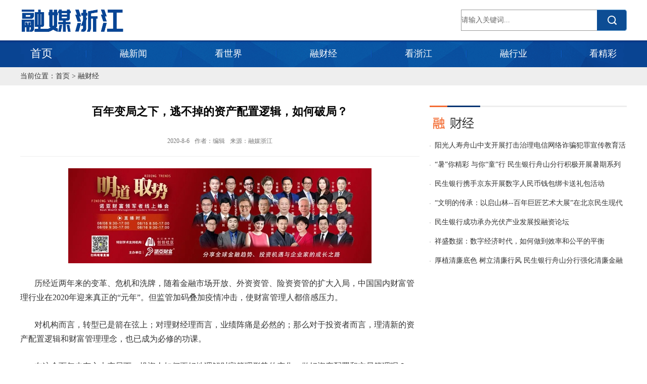

--- FILE ---
content_type: text/html
request_url: http://www.fusionzj.com/html/rcj/2020080611443663.html
body_size: 11540
content:
<!DOCTYPE html PUBLIC "-//W3C//DTD XHTML 1.0 Transitional//EN" "http://www.w3.org/TR/xhtml1/DTD/xhtml1-transitional.dtd">
<html xmlns="http://www.w3.org/1999/xhtml">
<head>
<meta http-equiv="Content-Type" content="text/html; charset=utf-8" />
<title>百年变局之下，逃不掉的资产配置逻辑，如何破局？-融媒浙江</title>
<link href="/template/rmzj/cn/css/reset.css" rel="stylesheet" type="text/css" />
<link href="/template/rmzj/cn/css/common.css" rel="stylesheet" type="text/css" />
<script type="text/javascript" src="/template/rmzj/cn/js/jquery.min.js"></script>
<script type="text/javascript" src="/template/rmzj/cn/js/jquery.SuperSlide.2.1.1.js"></script>
</head>
<body>
    <div class="header">
    	
        <div class="logo clr">
            <div class="search fr">
              <form method="post" action="/plug/search/index.asp">
              <input type="text" name="keys" class="keyword" value="请输入关键词..." onfocus="this.value='';" />
              <input type="submit" name="ss_btn" class="search_btn" value="" />
              </form>
            </div>
            <img src="/template/rmzj/cn/images/logo.jpg" alt="">
        </div>
        <div class="top_nav clr">
            <div class="main clr">
                <ul class="nav">
                    <li class="first"><a href="/">首页</a></li>
                    <li><a href="/html/rxw/">融新闻</a></li>
                    <li><a href="/html/ksj/">看世界</a></li>
                    <li><a href="/html/rcj/">融财经</a></li>
                    <li><a href="/html/kzj/">看浙江</a></li>
                    <li><a href="/html/rhy/">融行业</a></li>
                    <li class="last"><a href="/html/kjc/">看精彩</a></li>
                </ul>
            </div>
        </div>
    </div>
    <div class="rute">
          <div class="main">
          当前位置：<a href='/'>首页</a> > <a href='/html/rcj/'>融财经</a>
          </div>
    </div>
    <div class="main clr">
    	<div class="con_left fl">
        	<div class="show">
            	
                <h2>百年变局之下，逃不掉的资产配置逻辑，如何破局？</h2>
                <h4><span>2020-8-6</span><span>作者：编辑</span><span>来源：融媒浙江</span></h4>
                <div class="show_con">
                    <p style="TEXT-ALIGN: left; TEXT-INDENT: 2em"><span style="FONT-FAMILY: 微软雅黑,Microsoft YaHei; FONT-SIZE: 16px"><img title="41eb002e8686b5d8de5df49d6e8b345.jpg" alt="41eb002e8686b5d8de5df49d6e8b345.jpg" src="/upload/pic/15966856839964400.jpg"/></span></p><p style="TEXT-ALIGN: left; TEXT-INDENT: 2em"><span style="FONT-FAMILY: 微软雅黑,Microsoft YaHei; FONT-SIZE: 16px">历经近两年来的变革、危机和洗牌，随着金融市场开放、外资资管、险资资管的扩大入局，中国国内财富管理行业在2020年迎来真正的“元年”。但监管加码叠加疫情冲击，使财富管理人都倍感压力。</span></p><p style="TEXT-ALIGN: left; TEXT-INDENT: 2em"><span style="FONT-FAMILY: 微软雅黑,Microsoft YaHei; FONT-SIZE: 16px">对机构而言，转型已是箭在弦上；对理财经理而言，业绩阵痛是必然的；那么对于投资者而言，理清新的资产配置逻辑和财富管理理念，也已成为必修的功课。</span></p><p style="TEXT-ALIGN: left; TEXT-INDENT: 2em"><span style="FONT-FAMILY: 微软雅黑,Microsoft YaHei; FONT-SIZE: 16px">在这个百年未有之大变局下，投资人如何更好地理解财富管理形势的变化，做好资产配置和交易管理呢？</span></p><p style="TEXT-ALIGN: left; TEXT-INDENT: 2em"><span style="FONT-FAMILY: 微软雅黑,Microsoft YaHei; FONT-SIZE: 16px">诺亚财富领军者线上峰会来了！一场专属投资者的视觉盛宴即将揭幕，而这可能是你今年迈进财富圈的最好机会。</span></p><p style="TEXT-ALIGN: center; TEXT-INDENT: 2em"><span style="FONT-FAMILY: 微软雅黑,Microsoft YaHei; FONT-SIZE: 16px"><img title="8003e5196ebf59bfe39651cd502dc59.jpg" alt="8003e5196ebf59bfe39651cd502dc59.jpg" src="/upload/pic/15966857163117032.jpg"/></span></p><p style="TEXT-ALIGN: left; TEXT-INDENT: 2em"><span style="FONT-FAMILY: 微软雅黑,Microsoft YaHei; FONT-SIZE: 16px">诺亚财富素来重视与投资人的沟通与交流，过去13年，每年在全国线下举办超过千场研讨会，特别是以每场服务超过1000人领军者峰会闻名于行业内外。今年因疫情影响，大大小小的投资者教育活动，也从线下走到了线上，定于8/8、8/9、8/15、8/16举办＂明道取势领军者峰会＂即是代表。</span></p><p style="TEXT-ALIGN: left; TEXT-INDENT: 2em"><span style="FONT-FAMILY: 微软雅黑,Microsoft YaHei; FONT-SIZE: 16px">此次峰会云集国内外经济、金融、投资等诸多领域权威专家、大佬共聚一堂，聚焦未来十年财富管理发展及资产配置新机遇，助力投资人洞悉市场、回归本源、深耕能力，开启新时代财富管理和资产配置新篇章。</span></p><p style="TEXT-ALIGN: left; TEXT-INDENT: 2em"><span style="FONT-FAMILY: 微软雅黑,Microsoft YaHei; FONT-SIZE: 16px">群英荟萃，大咖云集</span></p><p style="TEXT-ALIGN: left; TEXT-INDENT: 2em"><span style="FONT-FAMILY: 微软雅黑,Microsoft YaHei; FONT-SIZE: 16px">在这里，你将看到前沿的市场观点与财富管理共振的趋势分析。</span></p><p style="TEXT-ALIGN: left; TEXT-INDENT: 2em"><span style="FONT-FAMILY: 微软雅黑,Microsoft YaHei; FONT-SIZE: 16px">李扬理事长：中国经济形势与未来发展趋势</span></p><p style="TEXT-ALIGN: left; TEXT-INDENT: 2em"><span style="FONT-FAMILY: 微软雅黑,Microsoft YaHei; FONT-SIZE: 16px">李扬，中国社会科学院学部委员、国家金融与发展实验室理事长。曾任中国社会科学院副院长，第三任中国人民银行货币政策委员会委员，五次获“孙冶方”经济科学奖，主持国际合作、国家及部委以上研究项目200余项。</span></p><p style="TEXT-ALIGN: left; TEXT-INDENT: 2em"><span style="FONT-FAMILY: 微软雅黑,Microsoft YaHei; FONT-SIZE: 16px">进入到2020年，受到全球贸易保护主义叠加疫情等因素影响，国际市场的波动性在加剧。当前，中国经济下一步的发展与走势，会对资产配置、财富管理产生新的影响，也是当前投资人普遍关心的话题。</span></p><p style="TEXT-ALIGN: left; TEXT-INDENT: 2em"><span style="FONT-FAMILY: 微软雅黑,Microsoft YaHei; FONT-SIZE: 16px">全球经济错综复杂之际，中国经济形势将如何演变？财富管理的未来趋势在哪里？</span></p><p style="TEXT-ALIGN: left; TEXT-INDENT: 2em"><span style="FONT-FAMILY: 微软雅黑,Microsoft YaHei; FONT-SIZE: 16px">汪静波：当我们自己修炼好了，财富自然而然就来了</span></p><p style="TEXT-ALIGN: left; TEXT-INDENT: 2em"><span style="FONT-FAMILY: 微软雅黑,Microsoft YaHei; FONT-SIZE: 16px">汪静波，诺亚财富创始人、董事局主席兼CEO。超过25年金融与财富管理行业从业经验。2010年诺亚财富在纽约证券交易所上市，成为中国第一家上市的独立财富管理机构。</span></p><p style="TEXT-ALIGN: left; TEXT-INDENT: 2em"><span style="FONT-FAMILY: 微软雅黑,Microsoft YaHei; FONT-SIZE: 16px">汪静波认为，过去十五年，我们经历了一个假的财富管理繁荣，很多保本保收益、可刚兑的产品导致劣币驱逐良币。资管新规的出台，让市场规范，也让整个财富管理行业面临挑战。而现在，已经是理解风险、敬畏市场、回归常识的时候。</span></p><p style="TEXT-ALIGN: left; TEXT-INDENT: 2em"><span style="FONT-FAMILY: 微软雅黑,Microsoft YaHei; FONT-SIZE: 16px">站在时代的风口浪尖，投资人如何根据市场周期设定财富管理目标，如何选择投资品类并有效管理风险，如何回归本质，重塑投资者逻辑？</span></p><p style="TEXT-ALIGN: left; TEXT-INDENT: 2em"><span style="FONT-FAMILY: 微软雅黑,Microsoft YaHei; FONT-SIZE: 16px">今年以来，中国股市表现靓丽，近期A股的连续大涨更是让人感受到了中国资本市场大发展的力量。立足当下，展望未来，怎样看待中国股市投资的前景，投资决策是如何做出的，走进明星基金管理人，听听资管大拿的声音。</span></p><p style="TEXT-ALIGN: left; TEXT-INDENT: 2em"><span style="FONT-FAMILY: 微软雅黑,Microsoft YaHei; FONT-SIZE: 16px">A股老将高云程：不忘初心，希望在后浪</span></p><p style="TEXT-ALIGN: left; TEXT-INDENT: 2em"><span style="FONT-FAMILY: 微软雅黑,Microsoft YaHei; FONT-SIZE: 16px">景林大家都比较熟悉，作为管理规模120亿美金的资产管理机构，专注于中国公司的价值投资，横跨A股、H股和美股。高云程作为景林资产合伙人、总经理，在加入景林之前，高云程就职于管理规模最大的QFII基金之一APS，历任高级研究员、基金经理、董事。他为全球大型机构如盖茨基金、洛克菲勒家族管理他们在A股市场的投资组合，管理资产规模高达20亿美金。从中国科技证券、泰信基金到APS和景林，从卖方到买方，拥有近20年投研经历，经历A股市场跌宕起伏多个周期，是A股市场一员老将。</span></p><p style="TEXT-ALIGN: left; TEXT-INDENT: 2em"><span style="FONT-FAMILY: 微软雅黑,Microsoft YaHei; FONT-SIZE: 16px">据说在高云程的钱包里一直有一张神秘的小纸条，小纸条上记录着他二十多年来形成的投资信仰。每当市场出现波动，他感到迷茫的时候，就会掏出这张纸条看看，然后再下决心做决策。小纸条上究竟有什么神奇的内容呢?</span></p><p style="TEXT-ALIGN: left; TEXT-INDENT: 2em"><span style="FONT-FAMILY: 微软雅黑,Microsoft YaHei; FONT-SIZE: 16px">“私转公”第一人杨爱斌：若干年后的梦想，做个安安静静的基金经理</span></p><p style="TEXT-ALIGN: left; TEXT-INDENT: 2em"><span style="FONT-FAMILY: 微软雅黑,Microsoft YaHei; FONT-SIZE: 16px">鹏扬基金创始人兼总经理杨爱斌是最早、最优秀的债券基金经理之一，曾获誉中国基金报评选的“中国基金业20年-最佳基金经理”。杨爱斌也是中国阳光私募转向公募基金的第一人。</span></p><p style="TEXT-ALIGN: left; TEXT-INDENT: 2em"><br/><span style="FONT-FAMILY: 微软雅黑,Microsoft YaHei; FONT-SIZE: 16px">无论是他的创业和投资经历，其中既有精彩的故事，更不乏深刻的投资感悟和经营智慧。在市场的大风大浪中，明星基金经理的投资决策是怎样的呢？</span></p><p style="TEXT-ALIGN: left; TEXT-INDENT: 2em"><span style="FONT-FAMILY: 微软雅黑,Microsoft YaHei; FONT-SIZE: 16px">资管老兵殷哲：投资一半其实是天赋，但另一半是靠训练</span></p><p style="TEXT-ALIGN: left; TEXT-INDENT: 2em"><span style="FONT-FAMILY: 微软雅黑,Microsoft YaHei; FONT-SIZE: 16px">殷哲，诺亚财富联合创始人，歌斐资产董事长兼CEO。他是国内母基金领航者歌斐资产的掌门人，更是资产管理行业的一名老兵，见证了第三方资产管理从无到有，母基金发展从萌芽到壮大，是中国最早的私人财富管理从业人员之一。他既是创业者，又是投资者，同时也是金融与创投领域的双栖大咖。</span></p><p style="TEXT-ALIGN: left; TEXT-INDENT: 2em"><span style="FONT-FAMILY: 微软雅黑,Microsoft YaHei; FONT-SIZE: 16px">这些年周期这个词被很多人挂在嘴边，但到底什么是周期，大部人都不知道。在动荡的全球金融背景下，如何理解新周期，重塑资产？是否还有稳健投资之路，众人所寻的危机背后的机会究竟在哪里？</span></p><p style="TEXT-ALIGN: left; TEXT-INDENT: 2em"><span style="FONT-FAMILY: 微软雅黑,Microsoft YaHei; FONT-SIZE: 16px">创投达人肖冰：成功的创业者既像唐僧，也像刘邦</span></p><p style="TEXT-ALIGN: left; TEXT-INDENT: 2em"><span style="FONT-FAMILY: 微软雅黑,Microsoft YaHei; FONT-SIZE: 16px">肖冰，深圳市达晨创业投资有限公司执行合伙人、总裁。荣获“2016 投中-FT中国领袖投资人”、“2017投资界TOP100投资人”。</span></p><p style="TEXT-ALIGN: left; TEXT-INDENT: 2em"><span style="FONT-FAMILY: 微软雅黑,Microsoft YaHei; FONT-SIZE: 16px">进入2020年，疫情叠加全球经济复杂局势，中国股权投资行业呈现分化，投资机构一方面更趋谨慎，一方面更加看好符合国家战略的创新科技项目。那么，政策助推下的PE投资新起点在哪里？</span></p><p style="TEXT-ALIGN: left; TEXT-INDENT: 2em"><span style="FONT-FAMILY: 微软雅黑,Microsoft YaHei; FONT-SIZE: 16px">科技大佬李开复：科技赋能新时代</span></p><p style="TEXT-ALIGN: left; TEXT-INDENT: 2em"><span style="FONT-FAMILY: 微软雅黑,Microsoft YaHei; FONT-SIZE: 16px">李开复博士于2009年9月在中国北京创立创新工场，出任董事长兼首席执行官(CEO)。作为专注于科技创新型的投资理念与最前沿的技术趋势的投资人。十年来创新工场已经投资逾350个创业项目，管理总额约150亿人民币的双币基金。是《Wired连线》本世纪推动科技全球25位标杆人物，2018亚洲商界领袖奖等殊荣，并担任世界经济论坛第四次工业革命中心的AI委员会联席主席。</span></p><p style="TEXT-ALIGN: left; TEXT-INDENT: 2em"><span style="FONT-FAMILY: 微软雅黑,Microsoft YaHei; FONT-SIZE: 16px">作为一位名副其实的科技大佬，李开复老师将为我们解读在科技赋能的新时代下，VC+AI会碰撞出什么样的火花？</span></p><p style="TEXT-ALIGN: left; TEXT-INDENT: 2em"><span style="FONT-FAMILY: 微软雅黑,Microsoft YaHei; FONT-SIZE: 16px">将军金一南：心胜&amp;逆境突围</span></p><p style="TEXT-ALIGN: left; TEXT-INDENT: 2em"><span style="FONT-FAMILY: 微软雅黑,Microsoft YaHei; FONT-SIZE: 16px">金一南，原国防大学教授，少将，博士生导师。曾任国防大学战略研究所所长。全国模范教师，全军英模代表大会代表。全军首届“杰出专业技术人才”获奖者，连续三届国防大学“杰出教授”，先后获中宣部“五个一工程”奖1次，国务院新闻办“中国国际新闻奖”3次。金一南的主要研究方向是国家安全战略，国际冲突与危机处理。</span></p><p style="TEXT-ALIGN: left; TEXT-INDENT: 2em"><span style="FONT-FAMILY: 微软雅黑,Microsoft YaHei; FONT-SIZE: 16px">现在国际政治中有这样一个说法，就是把世界划分为Before COVID-19和After COVID-19，就是新冠之前的世界和新冠之后的世界。新冠之后的世界，在全球经济复杂局势之下，资产配置和财富管理也难逃影响，如何在心胜和逆境中突围？</span></p><p style="TEXT-ALIGN: left; TEXT-INDENT: 2em"><span style="FONT-FAMILY: 微软雅黑,Microsoft YaHei; FONT-SIZE: 16px">教授刘劲：如何成为新一代商业领袖？</span></p><p style="TEXT-ALIGN: left; TEXT-INDENT: 2em"><span style="FONT-FAMILY: 微软雅黑,Microsoft YaHei; FONT-SIZE: 16px">刘劲教授现任长江商学院副院长，会计与金融教授，长江创创创始人，曾任教于加州大学洛杉矶分校安德森管理学院并获终身教授职称，长期从事资本市场，财务会计和股权投资的研究，是在股权投资和证券分析领域的国际著名专家。</span></p><p style="TEXT-ALIGN: left; TEXT-INDENT: 2em"><span style="FONT-FAMILY: 微软雅黑,Microsoft YaHei; FONT-SIZE: 16px">刘教授注重把对产业的深度研究带入课堂，尤其关注新技术、新模式对传统产业产生的长远影响。压力知下，企业家们该如何行动破局成为新一代商业领袖？</span></p><p style="TEXT-ALIGN: left; TEXT-INDENT: 2em"><span style="FONT-FAMILY: 微软雅黑,Microsoft YaHei; FONT-SIZE: 16px">这些问题，都将在这场投资视觉盛宴中找到答案！</span></p><p style="TEXT-ALIGN: left; TEXT-INDENT: 2em"><span style="FONT-FAMILY: 微软雅黑,Microsoft YaHei; FONT-SIZE: 16px">共话资产配置，把脉财富趋势</span></p><p style="TEXT-ALIGN: left; TEXT-INDENT: 2em"><span style="FONT-FAMILY: 微软雅黑,Microsoft YaHei; FONT-SIZE: 16px">财富管理是一门哲学，必须懂得“明道、取势”，才能运筹帷幄，致胜千里。</span></p><p style="TEXT-ALIGN: left; TEXT-INDENT: 2em"><span style="FONT-FAMILY: 微软雅黑,Microsoft YaHei; FONT-SIZE: 16px">过去一年，金融“寒冬”叠加疫情冲击，整个财富管理行业都面临着巨大挑战。但在这一行财富管理人队伍中，诺亚财富脱颖而出，在经济下行期中实现了较为稳健的增长。不用重来就是快，可以积累就是多。</span></p><p style="TEXT-ALIGN: left; TEXT-INDENT: 2em"><span style="FONT-FAMILY: 微软雅黑,Microsoft YaHei; FONT-SIZE: 16px">与同业赛跑也要与自己和时间赛跑，前人栽树后人乘凉，方得始终。而财富管理的精细化管理更是一个需要时间来浇灌的内容，相比于快速做事，不如我们一直朝着正确的方向做事。</span></p><p style="TEXT-ALIGN: left; TEXT-INDENT: 2em"><span style="FONT-FAMILY: 微软雅黑,Microsoft YaHei; FONT-SIZE: 16px">8/8、8/9、8/15、8/16，群英荟萃，大咖云集，共话资产配置，把脉财富趋势。</span></p><p style="TEXT-ALIGN: left; TEXT-INDENT: 2em"><span style="FONT-FAMILY: 微软雅黑,Microsoft YaHei; FONT-SIZE: 16px">一场专属投资者的视觉盛宴即将揭幕，而这可能是你今年迈进财富圈的最好机会。</span></p><p style="TEXT-ALIGN: left; TEXT-INDENT: 2em"><span style="FONT-FAMILY: 微软雅黑,Microsoft YaHei; FONT-SIZE: 16px">【关于诺亚】</span></p><p style="TEXT-ALIGN: left; TEXT-INDENT: 2em"><span style="FONT-FAMILY: 微软雅黑,Microsoft YaHei; FONT-SIZE: 16px">诺亚起源于2003年，2005年独立运营，是中国的第一家独立财富管理公司，也是中国财富管理行业的开创者。2007年，诺亚获得美国著名风险投资基金红杉资本注资，经过快速而稳健的发展，通过全市场、多维度的产品筛选及风险控制体系，参与金融产品的创新和设计，成功于2010年11月10日在美国纽约证券交易所以“诺亚控股”主体上市(纽交所上市代码:NOAH)。从此，借由中国本土优势和境外投资人的资金，诺亚开始加速发展。</span></p><p style="TEXT-ALIGN: left; TEXT-INDENT: 2em"><span style="FONT-FAMILY: 微软雅黑,Microsoft YaHei; FONT-SIZE: 16px">截至2020年3月31日，诺亚累计配置规模达7099亿人民币，资产管理规模超1600</span></p><p style="TEXT-ALIGN: left; TEXT-INDENT: 2em"><span style="FONT-FAMILY: 微软雅黑,Microsoft YaHei; FONT-SIZE: 16px">亿元人民币。已在上海、北京、广州、深圳等78个内地城市设立分公司，境外业务遍及中国香港、温哥华、硅谷、纽约、墨尔本、新加坡。目前，诺亚控股已经成为以财富管理、资产管理为主线的全球开放产品平台，为超过35万名高净值客户提供财富管理、海外资产配置、高端保险、身份规划、高端教育等全方位的综合金融服务，不断为全球华人投资者创造价值。</span></p><p style="TEXT-ALIGN: left; TEXT-INDENT: 2em"><span style="FONT-FAMILY: 微软雅黑,Microsoft YaHei; FONT-SIZE: 16px">【免责申明】</span></p><p style="TEXT-ALIGN: left; TEXT-INDENT: 2em"><span style="FONT-FAMILY: 微软雅黑,Microsoft YaHei; FONT-SIZE: 16px">本信息均来源于公开资料，诺亚力求内容的客观、公正，但文中的观点、结论和建议仅供参考，不代表任何确定性的判断。诺亚并不保证其准确性、完整性、实时性或正确性。投资者据此做出的任何投资决策与本公司和作者无关。</span></p><p style="TEXT-ALIGN: left; TEXT-INDENT: 2em"><span style="FONT-FAMILY: 微软雅黑,Microsoft YaHei; FONT-SIZE: 16px">本稿件相关知识产权归诺亚控股有限公司及其关联公司所有，未经诺亚控股有限公司及其关联公司许可，任何个人或组织均不得将本稿件内容以转载、复制、编辑、上传或发布等任何形式使用于任何场合。如引用、刊发请务必注明出处为诺亚财富集团，且不得对本稿件进行有悖原意的引用、删节和修改。诺亚控股有限公司及其关联公司保留追究侵权者法律责任之权利。</span></p>
                </div>
                
            </div>
        </div>
        <div class="con_right fl">
        	<div class="title">
            	<img src="/template/rmzj/cn/images/title_3.jpg" alt="">
            </div>
            <ul class="word_ul">
            	
                <li><a href="/html/rcj/2023080314284424.html" title="阳光人寿舟山中支开展打击治理电信网络诈骗犯罪宣传教育活动">阳光人寿舟山中支开展打击治理电信网络诈骗犯罪宣传教育活动</a></li>
                
                <li><a href="/html/rcj/2023080312193120.html" title="“暑”你精彩 与你“童”行 民生银行舟山分行积极开展暑期系列">“暑”你精彩 与你“童”行 民生银行舟山分行积极开展暑期系列</a></li>
                
                <li><a href="/html/rcj/2023080217251430.html" title="民生银行携手京东开展数字人民币钱包绑卡送礼包活动">民生银行携手京东开展数字人民币钱包绑卡送礼包活动</a></li>
                
                <li><a href="/html/rcj/2023073117481897.html" title="“文明的传承：以启山林--百年巨匠艺术大展”在北京民生现代美">“文明的传承：以启山林--百年巨匠艺术大展”在北京民生现代美</a></li>
                
                <li><a href="/html/rcj/2023073117440436.html" title="民生银行成功承办光伏产业发展投融资论坛">民生银行成功承办光伏产业发展投融资论坛</a></li>
                
                <li><a href="/html/rcj/2023073116334993.html" title="祥盛数据：数字经济时代，如何做到效率和公平的平衡">祥盛数据：数字经济时代，如何做到效率和公平的平衡</a></li>
                
                <li><a href="/html/rcj/2023073116171591.html" title="厚植清廉底色 树立清廉行风 民生银行舟山分行强化清廉金融文化">厚植清廉底色 树立清廉行风 民生银行舟山分行强化清廉金融文化</a></li>
                
            </ul>
        </div>
    </div>
    <div class="links">
    	<div class="main clr">
        	<h2>友情链接</h2>
            <ul>
            
                <li><a href="https://www.cri.cn/" title="国际在线">国际在线</a></li>
            
                <li><a href="http://www.zjol.com.cn/" title="浙江在线">浙江在线</a></li>
            
                <li><a href="http://www.eastday.com/" title="东方网">东方网</a></li>
            
                <li><a href="http://www.people.com.cn/" title="人民网">人民网</a></li>
            
                <li><a href="http://www.xinhuanet.com/" title="新华网">新华网</a></li>
            
                <li><a href="http://www.cctv.com/" title="央视网">央视网</a></li>
            
                <li><a href="http://www.cnr.cn/" title="中国广播网">中国广播网</a></li>
            
                <li><a href="http://www.ce.cn/" title="中国经济网">中国经济网</a></li>
            
                <li><a href="http://cn.chinadaily.com.cn/" title="中国日报网 ">中国日报网 </a></li>
            
                <li><a href="http://www.chinanews.com/" title="中国新闻网">中国新闻网</a></li>
            
           	</ul>
        </div>
    </div>
    <div class="footer"><div class="main">浙ICP备19028363号-1</div></div>
<script charset='utf-8'>addHits('/inc/AjaxFun.asp?action=hits&type=2&id=528')</script></body>
</html>

--- FILE ---
content_type: text/css
request_url: http://www.fusionzj.com/template/rmzj/cn/css/reset.css
body_size: 480
content:
@charset "gb2312";
/*reset*/
body,div,ul,ol,li,h1,h2,h3,h4,h5,h6,p,th,td,img{margin:0;padding:0;border:0;}
table{border-collapse:collapse;border-spacing:0;}
img{border:none;vertical-align:top;}
ul, li{list-style:none;}
h1, h2, h3, h4, h5, h6{font-size:100%;font-weight:normal; text-align:center;}
input, textarea, select{font-family:inherit;font-size:inherit;font-weight:inherit;*font-size:100%;}
.clear{clear:both;height:0;line-height:0;font-size:0;font-size:0;overflow:hidden;}
.clr{zoom:1;}
.clr:after{display:block;clear:both;height:0;content:"\0020";}

--- FILE ---
content_type: text/css
request_url: http://www.fusionzj.com/template/rmzj/cn/css/common.css
body_size: 2437
content:
@charset "utf-8";
/* CSS Document */
body{font:14px/2 \5b8b\4f53;color:#333;font-family:"Microsoft Yahei","微软雅黑",Tahoma,SimSun;}
a{color:#333;text-decoration:none;}
a:hover{color:#000;text-decoration:none;}
.fl{float:left;_display:inline;}
.fr{float:right;_display:inline;}
.mt20{margin-top:20px;}.ml30{margin-left:30px;}
.mb40{margin-bottom:40px;}.mt30{margin-top:30px;}.mt60{margin-top:60px;}

/*index*/
.header{width:100%;}
.header .main{padding:0;min-height:0;background:url(../images/nav_bg.jpg) no-repeat center top;}
.top_ad{width:1200px;height:70px;margin:0 auto 10px;}
.top_ad img{width:1200px;height:70px;}
.logo{width:1200px;height:50px;margin:0 auto;padding-top:15px;}
.search{width:328px;height:42px;margin-top:4px;}
.search .keyword{width:268px;height:40px;line-height:40px;border:1px solid #999;border-right:none;color:#666;background:none;padding:0;margin:0;float:left;}
.search .search_btn{width:59px;height:42px;border:none;background:url(../images/search.jpg) no-repeat;float:left;}
.top_nav{height:53px;background:url(../images/nav_bg.jpg) no-repeat center top;margin-top:15px;}
.nav{}
.nav li.first{width:130px;background:none;text-align:left;}
.nav li.first a{font-size:22px;}
.nav li.last{width:130px;text-align:right;}
.nav li{height:53px;float:left;width:188px;text-align:center;line-height:52px;background:url(../images/nav_line.png) no-repeat left center;}
.nav li a{padding:0 20px;}
.nav li a{font-size:18px;color:#fff;}
.main{width:1200px;margin:0 auto;padding:40px 0 60px 0;min-height:500px;}
.slideBox{ width:780px;height:390px;overflow:hidden;position:relative;}
.slideBox .hd{ height:12px; overflow:hidden; position:absolute; right:5px; bottom:12px; z-index:1; }
.slideBox .hd ul{ overflow:hidden; zoom:1; float:left;  }
.slideBox .hd ul li{ float:left; margin-right:6px;  width:12px; height:12px;  text-align:center; background:#bbb; cursor:pointer; }
.slideBox .hd ul li.on{ background:#fff; color:#fff; }
.slideBox .bd{ position:relative; height:100%; z-index:0;   }
.slideBox .bd li{ zoom:1; vertical-align:middle; }
.slideBox .bd img{ width:780px;height:390px; display:block;  }
.slideBox .bd h4{height:36px;background:#000;filter:alpha(opacity=40);opacity:0.4;margin-top:-36px;}
.slideBox .bd span{height:36px;line-height:36px;margin-top:-36px;display:block;color:#fff;z-index:999;position:relative;font-size:16px;padding-left:10px;overflow:hidden;}
/* 下面是前/后按钮代码，如果不需要删除即可 */
.slideBox .prev,
.slideBox .next{ position:absolute; left:0; top:50%; margin-top:-50px; display:block; width:45px; height:100px; background:url(../images/sprite.png) 0 0 no-repeat; filter:alpha(opacity=50);opacity:0.5;   }
.slideBox .next{ left:auto; right:0; background-position:-55px 0; }
.slideBox .prev:hover,
.slideBox .next:hover{ filter:alpha(opacity=60);opacity:0.6;  }
.slideBox .prevStop{ display:none;  }
.slideBox .nextStop{ display:none;  }
.imgbox{
	width: 100%;
	height: 100%;
	-webkit-transition: all 0.5s ease-in-out;
	-moz-transition: all 0.5s ease-in-out;
	-o-transition: all 0.5s ease-in-out;
	transition: all 0.5s ease-in-out;
}
.imgbox:hover{
	-webkit-transform: scale(1.05, 1.05);
	-moz-transform: scale(1.05, 1.05);
	-transform: scale(1.05, 1.05);
}
.news{width:390px;height:423px;margin-top:-33px;}
.news h2{height:30px;line-height:30px;text-align:left;margin-top:33px;overflow:hidden;}
.news h2 a{font-size:20px;font-weight:bold;}
.news .pic_word{width:390px;height:60px;overflow:hidden;margin-top:18px;}
.news .pic{width:100px;height:60px;display:block;float:left;overflow:hidden;}
.news .pic img{width:100px;height:60px;}
.news .word{padding-left:20px;display:block;height:30px;line-height:30px;background:url(../images/list_bg.jpg) no-repeat 10px 14px;overflow:hidden;}
.title{height:40px;background:url(../images/title_bg.jpg) no-repeat top left;padding-top:20px;}
.xinwen{width:780px;height:280px;}
.xinwen h2{height:30px;line-height:30px;overflow:hidden;}
.xinwen h2 a{font-size:20px;font-weight:bold;}
.xinwen .resume{height:56px;line-height:28px;overflow:hidden;margin-top:14px;}
.xinwen ul{margin-top:18px;}
.xinwen ul li{height:38px;line-height:38px;overflow:hidden;}
.xinwen ul li span{float:right;}
.shijie{width:390px;height:280px;}
.shijie .word_ul{margin-top:4px;}
.word_ul li{height:38px;line-height:38px;overflow:hidden;background:url(../images/list_bg2.jpg) no-repeat left 19px;padding-left:10px;}
.caijing{width:780px;height:318px;overflow:hidden;}
.caijing .rm_left{width:310px;margin-top:4px;}
.caijing .rm_left .pic{width:310px;height:186px;display:block;overflow:hidden;margin-bottom:19px;}
.caijing .rm_left .pic img{width:310px;height:186px;}
.caijing .rm_left .word{height:28px;line-height:28px;overflow:hidden;display:block;}
.caijing .rm_right{width:440px;margin-top:4px;}
.caijing .rm_right h2{height:22px;line-height:22px;overflow:hidden;text-align:left;margin-bottom:9px;}
.caijing .rm_right h2 a{font-size:20px;font-weight:bold;color:#000;}
.caijing .rm_right .word{height:30px;line-height:30px;overflow:hidden;display:block;}
.zhejiang{width:390px;height:318px;overflow:hidden;}
.zhejiang .word_ul{margin-top:-9px;}
.zhejiang .word_ul li{height:40px;line-height:40px;}
.footer{text-align:center;background:#013473;color:#fff;}
.footer span{font-family:Arial;}
.footer .main{padding:0;min-height:0;background:#013473;padding:20px 0 20px;}
/*content*/
.rute{height:36px;line-height:36px;background:#EEE;}
.rute .main{padding:0;min-height:0;}
.con_left{width:790px;}
.con_right{width:390px;margin-left:20px;}

.con_left .show{}
.con_left .show h2{font-size:22px;font-weight:bold;color:#000;line-height:24px;}
.con_left .show h4{font-size:12px;color:#777;margin-top:36px;line-height:20px;margin-bottom:20px;}
.con_left .show h4 span{padding:0 5px;}
.con_left .show .show_con{border-top:1px solid #eee;padding-top:10px;}
.con_left .show .show_con p{padding:13px 0;line-height:28px;}
.con_left .show .show_con img{clear: both;display: block;margin: auto;max-width: 100%;}

.con_left .list_ul{}
.con_left .list_ul ul{margin-top: -15px;}
.con_left .list_ul ul li{border-bottom:1px solid #E8E8E8;padding:15px 0;}
.con_left .list_ul ul li h4{height:30px;line-height:30px;text-align:left;}
.con_left .list_ul ul li h4 a{font-size:20px;color:#000;}
.con_left .list_ul ul li .resume{height:56px;line-height:28px;overflow:hidden;color:#9D9D9D;margin-top:5px;}

.links{background:#eee;}
.links .main{padding:0;min-height:0;background:#eee;padding:25px 0;line-height:28px;font-size:24px;}
.links ul{margin-top:20px;}
.links ul li{width:240px;float:left;line-height:40px;text-align:left;}
.links ul li a{font-size:16px;line-height:28px;color:#666;}

.pages{clear:both;margin:10px 0;text-align:center;}
.pages .nolink,.pages a{text-decoration:none;margin-left:3px;padding:2px 5px;border:1px solid #E5E5E5}
.pages a:hover{text-decoration:none;border:1px solid #f1431e;background:#f1431e;color:#FFF}